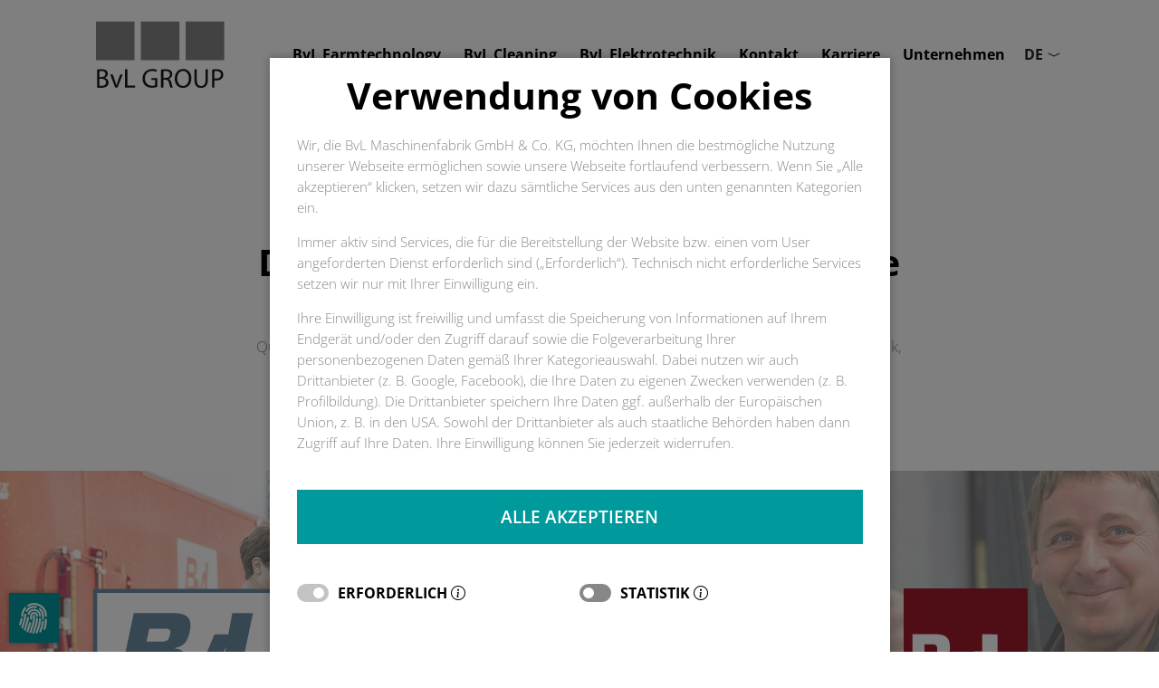

--- FILE ---
content_type: text/html; charset=utf-8
request_url: https://www.bvl-group.de/
body_size: 4985
content:
<!DOCTYPE html>
<html lang="de-de">
<head>
    <meta charset="utf-8">

<!-- 
	This website is powered by TYPO3 - inspiring people to share!
	TYPO3 is a free open source Content Management Framework initially created by Kasper Skaarhoj and licensed under GNU/GPL.
	TYPO3 is copyright 1998-2026 of Kasper Skaarhoj. Extensions are copyright of their respective owners.
	Information and contribution at https://typo3.org/
-->

<link rel="icon" href="/_assets/0646722290cbff5c5243ef69e7ff9dfa/Icons/bvl-group-favicon-16x16.png" type="image/png">
<title>Die Bernard van Lengerich-Gruppe | https://www.bvl-group.de/</title>
<meta http-equiv="x-ua-compatible" content="IE=edge">
<meta name="generator" content="TYPO3 CMS">
<meta name="description" content="Die BvL-Unternehmensgruppe steht heute für innovative Technik mit höchsten Qualitätsansprüchen in den drei leistungsstarken Geschäftsbereichen Landmaschinentechnik, Oberflächentechnik und Elektrotechnik.">
<meta name="viewport" content="width=device-width, initial-scale=1, shrink-to-fit=no">
<meta name="author" content="BvL Group">
<meta name="twitter:card" content="summary">
<meta name="revisit-after" content="1 hour">
<meta name="copyright" content="BvL Group">
<meta name="publisher" content="BvL Group">


<link rel="stylesheet" href="/typo3temp/assets/compressed/merged-42e560a27c598605df3a53029af0863b-7d34b6a4413cf3c77f9a1382680607d1.css?1769073576" media="all">






<link rel="apple-touch-icon" sizes="192x192" href="/_assets/0646722290cbff5c5243ef69e7ff9dfa/Icons/apple-touch-icon.png"><<script type="text/javascript" src="" data-src="/_assets/0646722290cbff5c5243ef69e7ff9dfa/JavaScript/google_analytics_group.js" data-category="statistics"></script>
<link rel="canonical" href="https://www.bvl-group.de/">

<link rel="alternate" hreflang="de-de" href="https://www.bvl-group.de/">
<link rel="alternate" hreflang="en-GB" href="https://www.bvl-group.de/en/">
<link rel="alternate" hreflang="x-default" href="https://www.bvl-group.de/">
</head>
<body class="desktop os-other">
  <header id="navi">
    <nav aria-label="navbar" class="navbar navbar-expand-md fixed-top navbar-light test">
    <div class="container">
		
    <div class="dropdown language-mobil">
        <button class="btn dropdown-toggle" type="button" id="languageMenuButton" data-bs-toggle="dropdown" aria-haspopup="true" aria-expanded="false">
            DE <i class="bi bi-chevron-compact-down"></i>
        </button>
        <div class="dropdown-menu" aria-labelledby="languageMenuButton">
            
                
            
                
                    <a class="dropdown-item" href="/en/">
                        EN
                    </a>
                
            
        </div>	
    </div>

        <a class="navbar-brand mr-auto mr-md-3" href="/">
	                <img
	                  src="/_assets/0646722290cbff5c5243ef69e7ff9dfa/Icons/group-logo-bvl.svg?1755705112"
	                  alt="BvL Group"
	                  class="svg"
	                />
        </a>
		<button class="navbar-toggler border-0" type="button" data-toggle="offcanvas">
			<div class="buttonwrapper"> 
				<span class="top"></span> 
				<span class="middle"></span> 
				<span class="bottom"></span> 
			</div>
		</button>

		<div class="navbar-collapse offcanvas-collapse">
			<ul class="navbar-nav justify-content-end nav-top">
				
    
        <li class="test nav-item ">
            <a  class="nav-link"
                title="BvL Farmtechnology"
                target="_blank"
                href="https://www.bvl-farmtechnology.com/de/"

            >
                BvL Farmtechnology
            </a>
            
        </li>
    
        <li class="test nav-item ">
            <a  class="nav-link"
                title="BvL Cleaning"
                target="_blank"
                href="https://www.bvl-cleaning.com/de/"

            >
                BvL Cleaning
            </a>
            
        </li>
    
        <li class="test nav-item ">
            <a  class="nav-link"
                title="BvL Elektrotechnik"
                target="_blank"
                href="https://www.bvl-elektrotechnik.de/de/"

            >
                BvL Elektrotechnik
            </a>
            
        </li>
    
        <li class="test nav-item ">
            <a  class="nav-link"
                title="Kontakt"
                target="_top"
                href="/kontakt/"

            >
                Kontakt
            </a>
            
        </li>
    
        <li class="test nav-item ">
            <a  class="nav-link"
                title="Karriere"
                target="_top"
                href="/karriere/"

            >
                Karriere
            </a>
            
        </li>
    
        <li class="test nav-item ">
            <a  class="nav-link"
                title="Unternehmen"
                target="_top"
                href="/unternehmen/"

            >
                Unternehmen
            </a>
            
        </li>
    

				
	<li class="nav-item language"> 
        <button class="btn dropdown-toggle" type="button" id="languageMenuButton" data-bs-toggle="dropdown" aria-haspopup="true" aria-expanded="false">
            DE <i class="bi bi-chevron-compact-down"></i>
        </button>
		<div class="dropdown-menu" aria-labelledby="languageMenuButton">
            
                
            
                
                    <a class="dropdown-item" href="/en/">
                        EN
                    </a>
                
            
		</div>	
</li>

			</ul>
        </div>
    </div>
</nav>






</header>


  <main role="main">
    <!--TYPO3SEARCH_begin-->
    
    

    
    <section class="text einleitung" id="c283">
	
			<div class="container  ">
				
				
				
				
				
				
				
				
				
				
				
				
				
				 
				
				<div class="col-md-8 offset-md-2 text-center">
					<h1 class="center h3">Leidenschaft für Technik</h1>
					<h2 class="center h1">Die Bernard van Lengerich-Gruppe</h2>
					<p>Die BvL-Unternehmensgruppe steht heute für innovative Technik mit höchsten Qualitätsansprüchen in den drei leistungsstarken Geschäftsbereichen Landmaschinentechnik, Oberflächentechnik und Elektrotechnik.</p>
				</div>
			</div>
		
</section><section class="raster-hover">
	<div class="container-fluid">
		<div class="row"> 
			
				<div class="col-xl-4 col-lg-4 col-md-4 col-sm-12 col-12 firmen-logos new">
					
							<a class="logo" href="https://www.bvl-farmtechnology.com/de/" target="_blank">
								<img src="/fileadmin/media-group/dummy/bvl-group-logo-maschinenfabrik.svg" alt="BvL Maschinenfabrik" class="logo klein"/>
							</a>
							<picture>
								<source srcset="/fileadmin/media-group/dummy/bvl-group-teaser-maschinenfabrik.jpg" media="(min-width: 1920px)" />
								<source srcset="/fileadmin/media-group/dummy/bvl-group-teaser-maschinenfabrik.jpg" media="(min-width: 1024px)" />
								<source srcset="/fileadmin/media-group/dummy/bvl-group-teaser-maschinenfabrik.jpg" media="(min-width: 768px)" />
								<source srcset="/fileadmin/media-group/dummy/bvl-group-teaser-maschinenfabrik.jpg" media="(max-width: 767px)" />
								<source srcset="/fileadmin/media-group/dummy/bvl-group-teaser-maschinenfabrik.jpg" media="(min-width: 390px)" />
								<img src="/fileadmin/media-group/dummy/bvl-group-teaser-maschinenfabrik.jpg" alt="BvL Maschinenfabrik" class="img-responsive hero" />
							</picture>
							<div class="mask">
								<div class="content">  
									<a href="https://www.bvl-farmtechnology.com/de/" target="_blank">
										<h3 class="center h2">BvL Maschinenfabrik</h3>
										<p class="text-teaser">Die BvL Maschinenfabrik ist einer der führenden Hersteller von Lösungen für die Fütterungstechnik für Nutztiere. Hier sind wir Ihr Spezialist und fertigen Maschinen in einer hohen Variantenvielfalt und exzellenter Qualität.</p>
									</a>
									<div class="language-nav d-flex flex-wrap justify-content-center">
										<a class="flag" href="https://www.bvl-farmtechnology.com/de/" target="_blank"><span class="img-wrapper"><img src="/_assets/0646722290cbff5c5243ef69e7ff9dfa/Images/de.svg?1755705112 "></span><span class="country">DE</span></a>
										<a class="flag" href="https://www.bvl-farmtechnology.com/en/" target="_blank"><span class="img-wrapper"><img src="/_assets/0646722290cbff5c5243ef69e7ff9dfa/Images/gb.svg?1755705112"></span><span class="country">EN</span></a>
										<a class="flag" href="https://www.bvl-farmtechnology.com/fr/" target="_blank"><span class="img-wrapper"><img src="/_assets/0646722290cbff5c5243ef69e7ff9dfa/Images/fr.svg?1755705112"></span><span class="country">FR</span></a>
										<a class="flag" href="https://www.bvl-farmtechnology.com/ru/" target="_blank"><span class="img-wrapper"><img src="/_assets/0646722290cbff5c5243ef69e7ff9dfa/Images/ru.svg?1755705112"></span><span class="country">RU</span></a>
										<a class="flag" href="https://www.bvl-farmtechnology.com/nl/" target="_blank"><span class="img-wrapper"><img src="/_assets/0646722290cbff5c5243ef69e7ff9dfa/Images/nl.svg?1755705112"></span><span class="country">NL</span></a>								
									</div>
								</div>	
							</div>
						
				</div>
			
				<div class="col-xl-4 col-lg-4 col-md-4 col-sm-12 col-12 firmen-logos new">
					
							<a class="logo square" href="https://www.bvl-cleaning.com/de/" target="_blank">
								<img src="/fileadmin/media-group/dummy/bvl-group-logo-oberflaechentechnik.svg" alt="BvL Oberflächentechnik" class="logo klein"/>
							</a>
							<picture>
								<source srcset="/fileadmin/media-group/dummy/bvl-group-teaser-oberflaechentechnik.jpg" media="(min-width: 1920px)" />
								<source srcset="/fileadmin/media-group/dummy/bvl-group-teaser-oberflaechentechnik.jpg" media="(min-width: 1024px)" />
								<source srcset="/fileadmin/media-group/dummy/bvl-group-teaser-oberflaechentechnik.jpg" media="(min-width: 768px)" />
								<source srcset="/fileadmin/media-group/dummy/bvl-group-teaser-oberflaechentechnik.jpg" media="(max-width: 767px)" />
								<source srcset="/fileadmin/media-group/dummy/bvl-group-teaser-oberflaechentechnik.jpg" media="(min-width: 390px)" />
								<img src="/fileadmin/media-group/dummy/bvl-group-teaser-oberflaechentechnik.jpg" alt="BvL Oberflächentechnik" class="img-responsive hero" />
							</picture>
							<div class="mask">
								<div class="content">  
									<a href="https://www.bvl-cleaning.com/de/" target="_blank">
										<h3 class="center h2">BvL Oberflächentechnik</h3>
										<p class="text-teaser">Die BvL Oberflächentechnik ist einer der führenden Anbieter für industrielle Reinigungsanlagen auf wässriger Basis, die als integrierte Kundenlösungen angeboten werden.</p>
									</a>
									<div class="language-nav d-flex flex-wrap justify-content-center">
										<a class="flag" href="https://www.bvl-cleaning.com/de/" target="_blank"><span class="img-wrapper"><img src="/_assets/0646722290cbff5c5243ef69e7ff9dfa/Images/de.svg?1755705112 "></span><span class="country">DE</span></a>
										<a class="flag" href="https://www.bvl-cleaning.com/en/" target="_blank"><span class="img-wrapper"><img src="/_assets/0646722290cbff5c5243ef69e7ff9dfa/Images/gb.svg?1755705112"></span><span class="country">EN</span></a>
										<a class="flag" href="https://www.bvl-cleaning.com/fr/" target="_blank"><span class="img-wrapper"><img src="/_assets/0646722290cbff5c5243ef69e7ff9dfa/Images/fr.svg?1755705112"></span><span class="country">FR</span></a>
										<a class="flag" href="https://www.bvl-cleaning.com/ru/" target="_blank"><span class="img-wrapper"><img src="/_assets/0646722290cbff5c5243ef69e7ff9dfa/Images/ru.svg?1755705112"></span><span class="country">RU</span></a>
										<a class="flag" href="https://www.bvl-cleaning.com/cn/" target="_blank"><span class="img-wrapper"><img src="/_assets/0646722290cbff5c5243ef69e7ff9dfa/Images/cn.svg?1755705112"></span><span class="country">CN</span></a>
										<a class="flag" href="https://www.bvl-cleaning.com/es/" target="_blank"><span class="img-wrapper"><img src="/_assets/0646722290cbff5c5243ef69e7ff9dfa/Images/es.svg?1755705112"></span><span class="country">ES</span></a>
										<a class="flag" href="https://www.bvl-cleaning.com/cz/" target="_blank"><span class="img-wrapper"><img src="/_assets/0646722290cbff5c5243ef69e7ff9dfa/Images/cz.svg?1755705112"></span><span class="country">CZ</span></a>
									</div>
								</div>	
							</div>
						
				</div>
			
				<div class="col-xl-4 col-lg-4 col-md-4 col-sm-12 col-12 firmen-logos new">
					
							<a class="logo square" href="https://www.bvl-elektrotechnik.de/de/" target="_blank">
								<img src="/fileadmin/media-group/dummy/bvl-group-logo-elektrotechnik.svg" alt="BvL Elektrotechnik" class="logo klein"/>
							</a>
							<picture>
								<source srcset="/fileadmin/media-group/dummy/bvl-group-teaser-elektrotechnik.jpg" media="(min-width: 1920px)" />
								<source srcset="/fileadmin/media-group/dummy/bvl-group-teaser-elektrotechnik.jpg" media="(min-width: 1024px)" />
								<source srcset="/fileadmin/media-group/dummy/bvl-group-teaser-elektrotechnik.jpg" media="(min-width: 768px)" />
								<source srcset="/fileadmin/media-group/dummy/bvl-group-teaser-elektrotechnik.jpg" media="(max-width: 767px)" />
								<source srcset="/fileadmin/media-group/dummy/bvl-group-teaser-elektrotechnik.jpg" media="(min-width: 390px)" />
								<img src="/fileadmin/media-group/dummy/bvl-group-teaser-elektrotechnik.jpg" alt="BvL Elektrotechnik" class="img-responsive hero" />
							</picture>
							<div class="mask">
								<div class="content">  
									<a href="https://www.bvl-elektrotechnik.de/de/" target="_blank">
										<h3 class="center h2">BvL Elektrotechnik</h3>
										<p class="text-teaser">Die BvL Elektrotechnik deckt als regionales Unternehmen ein breites Angebot an Dienstleistungen im Bereich Elektroinstallationen, Sicherheitstechnik und Gebäudeautomation ab.</p>
									</a>
									<div class="language-nav d-flex flex-wrap justify-content-center">
										<a class="flag" href="https://www.bvl-elektrotechnik.de/de/" target="_blank"><span class="img-wrapper"><img src="/_assets/0646722290cbff5c5243ef69e7ff9dfa/Images/de.svg?1755705112"></span><span class="country">DE</span></a>
									</div>
								</div>	
							</div>
						
				</div>
			
		</div>	
	</div> 
</section><section class="initiativbewerbung">
			<div class="container">
				<a href="/karriere/" class="d-xl-block d-lg-block-new">
					<div class="row mg-container box-shadow d-flex ">
						<div class="col-xl-6 col-lg-6 col-md-12 col-sm-12 col-12 center-text order-2 order-lg-0"> 
							<h4 class="h1">Karriere bei BvL</h4>
							<p>Die BvL Group ist so stark wie ihre Mitarbeiter. Wir suchen kluge und engagierte Köpfe mit Leidenschaft für Technik für die Verstärkung unseres Teams. So können wir auch in Zukunft als innovatives Unternehmen unseren Kunden in allen drei Unternehmensbereichen die passende Lösung anbieten.<br><br>Sei dabei! Wir freuen uns auf deinen Kontakt!</p>
							<div class="button-short">Jetzt bewerben</div>
						</div>
						
							<div class="col-xl-6 col-lg-6 col-md-12 col-sm-12 col-12"> 
								<picture>
									<source srcset="/fileadmin/media-group/home/bvl-group-teaser-karriere.jpg" media="(min-width: 1200px)" />
									<source srcset="/fileadmin/media-group/home/bvl-group-teaser-karriere.jpg" media="(min-width: 1024px)" />
									<source srcset="/fileadmin/_processed_/0/3/csm_bvl-group-teaser-karriere_f4b4e6f8ba.jpg" media="(min-width: 768px)" />
									<source srcset="/fileadmin/_processed_/0/3/csm_bvl-group-teaser-karriere_f4b4e6f8ba.jpg" media="(max-width: 768px)" />
									<img src="/fileadmin/media-group/home/bvl-group-teaser-karriere.jpg" alt="Karriere bei BvL" class="img-fluid" />
								</picture>
							</div>
						
					</div>
				</a>
			</div>
		</section>

    <!--TYPO3SEARCH_end-->
  </main>

  		<footer id="footer"> 
			 <div class="container"> 
				 <div class="row">
					<div class="col-xl-6 col-lg-6 col-md-6 col-sm-12 col-12 pd-50-100 logo-footer">
						<img
							src="/_assets/0646722290cbff5c5243ef69e7ff9dfa/Icons/group-logo-bvl.svg?1755705112"
							alt="BvL Group"
							class="svg"
						/>         
						<a class="kontakt-links">
							<p class="kontakt"><i class="bi bi-geo-alt-fill footer-icons"></i>Grenzstr. 16; 48488 Emsbüren</p>
						</a>
						<a class="kontakt-links" href="tel:+49 5903 951-0">
							<p class="kontakt"><i class="bi bi-phone-fill footer-icons"></i>+49 5903 951-0</p>
						</a>
						<a class="kontakt-links" href="mailto:info@bvl-group.de">
							<p class="kontakt"><i class="bi bi-envelope-fill footer-icons"></i>info@bvl-group.de</p>
						</a>
						
					</div>
					<div class="right col-xl-6 col-lg-6 col-md-6 col-sm-12 col-12 pd-50-center box-shadow center-elements"> 
						<h2 class="center">Sie haben Fragen?</h2> 
						<h3 class="center">Wir helfen weiter!</h3> 
						<a class="button" href="/kontakt/">Kontakt aufnehmen</a>
					</div>
					
					<a class="fingerprint social-float reset-cookies" href="#" id="social-float">
						 <svg xmlns="http://www.w3.org/2000/svg" fill="currentColor" class="bi bi-fingerprint" viewBox="0 0 16 16">
							   <path d="M8.06 6.5a.5.5 0 0 1 .5.5v.776a11.5 11.5 0 0 1-.552 3.519l-1.331 4.14a.5.5 0 0 1-.952-.305l1.33-4.141a10.5 10.5 0 0 0 .504-3.213V7a.5.5 0 0 1 .5-.5Z"/>
							   <path d="M6.06 7a2 2 0 1 1 4 0 .5.5 0 1 1-1 0 1 1 0 1 0-2 0v.332c0 .409-.022.816-.066 1.221A.5.5 0 0 1 6 8.447c.04-.37.06-.742.06-1.115V7Zm3.509 1a.5.5 0 0 1 .487.513 11.5 11.5 0 0 1-.587 3.339l-1.266 3.8a.5.5 0 0 1-.949-.317l1.267-3.8a10.5 10.5 0 0 0 .535-3.048A.5.5 0 0 1 9.569 8Zm-3.356 2.115a.5.5 0 0 1 .33.626L5.24 14.939a.5.5 0 1 1-.955-.296l1.303-4.199a.5.5 0 0 1 .625-.329Z"/>
							   <path d="M4.759 5.833A3.501 3.501 0 0 1 11.559 7a.5.5 0 0 1-1 0 2.5 2.5 0 0 0-4.857-.833.5.5 0 1 1-.943-.334Zm.3 1.67a.5.5 0 0 1 .449.546 10.72 10.72 0 0 1-.4 2.031l-1.222 4.072a.5.5 0 1 1-.958-.287L4.15 9.793a9.72 9.72 0 0 0 .363-1.842.5.5 0 0 1 .546-.449Zm6 .647a.5.5 0 0 1 .5.5c0 1.28-.213 2.552-.632 3.762l-1.09 3.145a.5.5 0 0 1-.944-.327l1.089-3.145c.382-1.105.578-2.266.578-3.435a.5.5 0 0 1 .5-.5Z"/>
							   <path d="M3.902 4.222a4.996 4.996 0 0 1 5.202-2.113.5.5 0 0 1-.208.979 3.996 3.996 0 0 0-4.163 1.69.5.5 0 0 1-.831-.556Zm6.72-.955a.5.5 0 0 1 .705-.052A4.99 4.99 0 0 1 13.059 7v1.5a.5.5 0 1 1-1 0V7a3.99 3.99 0 0 0-1.386-3.028.5.5 0 0 1-.051-.705ZM3.68 5.842a.5.5 0 0 1 .422.568c-.029.192-.044.39-.044.59 0 .71-.1 1.417-.298 2.1l-1.14 3.923a.5.5 0 1 1-.96-.279L2.8 8.821A6.531 6.531 0 0 0 3.058 7c0-.25.019-.496.054-.736a.5.5 0 0 1 .568-.422Zm8.882 3.66a.5.5 0 0 1 .456.54c-.084 1-.298 1.986-.64 2.934l-.744 2.068a.5.5 0 0 1-.941-.338l.745-2.07a10.51 10.51 0 0 0 .584-2.678.5.5 0 0 1 .54-.456Z"/>
							   <path d="M4.81 1.37A6.5 6.5 0 0 1 14.56 7a.5.5 0 1 1-1 0 5.5 5.5 0 0 0-8.25-4.765.5.5 0 0 1-.5-.865Zm-.89 1.257a.5.5 0 0 1 .04.706A5.478 5.478 0 0 0 2.56 7a.5.5 0 0 1-1 0c0-1.664.626-3.184 1.655-4.333a.5.5 0 0 1 .706-.04ZM1.915 8.02a.5.5 0 0 1 .346.616l-.779 2.767a.5.5 0 1 1-.962-.27l.778-2.767a.5.5 0 0 1 .617-.346Zm12.15.481a.5.5 0 0 1 .49.51c-.03 1.499-.161 3.025-.727 4.533l-.07.187a.5.5 0 0 1-.936-.351l.07-.187c.506-1.35.634-2.74.663-4.202a.5.5 0 0 1 .51-.49Z"/>
						 </svg>
					</a> 
				    
					<a class="scroll back-to-top ">
						<i class="bi bi-chevron-compact-up"></i>
					</a> 
				 </div>   
			 </div>
			 <div class="subfooter">
				 <div class="container-fluid">
					 <p class="subfooter">© 2026 BvL Group
					 <span class="float-right">
  						
  				        		<a href="/datenschutz/"  class="subfooter" target="_self">
  				              		Datenschutz
  								</a>
  						
  				        		<a href="/impressum/"  class="subfooter" target="_self">
  				              		Impressum
  								</a>
  						
					 </span>
					 </p>
				 </div>
			 </div>
			 <div class="subfooter-mobil">
				 <div class="container"> 
					 <div class="wrapper">
 						
							<p class="subfooter-mobil">
 				        		<a href="/datenschutz/" target="_self">
 				              		Datenschutz
 								</a>
							</p>	
 						
							<p class="subfooter-mobil">
 				        		<a href="/impressum/" target="_self">
 				              		Impressum
 								</a>
							</p>	
 						
						<p class="subfooter-mobil">© 2026 BvL Group</p>
					 </div>
				 </div>
			 </div>
		</footer>
		





  <div class="cookie_wrapper_tool updated" data-nosnippet=”true”>
  <div class="wrapper">
    <div class="cookie_container">
      <div class="cookie_text">
        <div class="einleitung"> <span class="h1 blue"> Verwendung von Cookies </span>
			
          <p>Wir, die BvL Maschinenfabrik GmbH &amp; Co. KG, möchten Ihnen die bestmögliche Nutzung unserer Webseite ermöglichen sowie unsere Webseite fortlaufend verbessern. Wenn Sie „Alle akzeptieren“ klicken, setzen wir dazu sämtliche Services aus den unten genannten Kategorien ein.</p>
          <p>
            Immer aktiv sind Services, die für die Bereitstellung der Website bzw. einen vom User angeforderten Dienst erforderlich sind („Erforderlich“). Technisch nicht erforderliche Services setzen wir nur mit Ihrer Einwilligung ein.
          </p>
          <p>
             Ihre Einwilligung ist freiwillig und umfasst die Speicherung von Informationen auf Ihrem Endgerät und/oder den Zugriff darauf sowie die Folgeverarbeitung Ihrer personenbezogenen Daten gemäß Ihrer Kategorieauswahl. Dabei nutzen wir auch Drittanbieter (z. B. Google, Facebook), die Ihre Daten zu eigenen Zwecken verwenden (z. B. Profilbildung). Die Drittanbieter speichern Ihre Daten ggf. außerhalb der Europäischen Union, z. B. in den USA. Sowohl der Drittanbieter als auch staatliche Behörden haben dann Zugriff auf Ihre Daten. Ihre Einwilligung können Sie jederzeit widerrufen.
          </p>
        </div>
        <div class="cookie_links resp"> 
          <a class="cookie_btnlink cookie_btn btn button" href="#" id="accept_all">Alle akzeptieren</a> 
        </div>
        <div class="checkbox form-check erforderlich">
          <label class="form-switch">
            <input class="field" type="checkbox" value="essential" id="no-essential" checked disabled>
            <span class="toggle round"></span> </label>
          <span class="label-text">
            <span class="h2 darker">
              Erforderlich <span data-toggle="tooltip" data-bs-placement="bottom" title="Diese Cookies sind notwendig, um die grundlegenden Funktionen unserer Website zu ermöglichen. Ohne diese Cookies kann unsere Webseite nicht richtig funktionieren."><i class="bi bi-info-circle info"></i></span>
            </span>
          </span> 
        </div>
        <div class="checkbox form-check statistik">
          <label class="form-switch">
            <input class="field" type="checkbox" value="statistics" id="no-statistics">
            <span class="toggle round"></span> </label>
          <span class="label-text"> 
            <span class="h2 darker">Statistik <span data-toggle="tooltip" data-bs-placement="bottom" title="Statistik-Cookies ermöglichen die Analyse des Nutzerverhaltens und dienen zur Verbesserung Ihrer Nutzererfahrung. Informationen werden anonym erhoben."><i class="bi bi-info-circle info"></i>
              </span>
            </span> </span>  
        </div>
        <div class="cookie_links resp"> 
          <a class="cookie_btnlink cookie_btn btn button" href="#" id="accept_selected">Auswahl speichern</a> 
        </div>

        <div class="datenschutz">
          <p> Bitte entnehmen Sie weitere Informationen unserer <a class="cookie_link" target="_blank" href="/datenschutz/">Datenschutzerklärung.</a> </p>
        </div>
      </div>
      <div class="cookie_links_imprint"> <a class="cookie_link" target="_blank" href="/impressum/">Impressum</a> </div>
    </div>
  </div>
</div>

<script src="/typo3temp/assets/compressed/merged-a787875bff715c8e9b3c50610a7bb781-35c79a47eb895c7d01a8e11da46383c7.js?1756798204"></script>


</body>
</html>

--- FILE ---
content_type: image/svg+xml
request_url: https://www.bvl-group.de/_assets/0646722290cbff5c5243ef69e7ff9dfa/Icons/group-logo-bvl.svg?1755705112
body_size: 599
content:
<svg enable-background="new 0 0 160.1 83.9" viewBox="0 0 160.1 83.9" xmlns="http://www.w3.org/2000/svg"><path d="m1.1.9h47.7v47.7h-47.7z" fill="#858685"/><path d="m56.6.9h47.7v47.7h-47.7z" fill="#858685"/><path d="m112 .9h47.7v47.7h-47.7z" fill="#858685"/><g fill="#1a1a18"><path d="m2.4 60.3c1.3-.3 3.3-.5 5.3-.5 2.9 0 4.8.5 6.2 1.6 1.2.9 1.9 2.2 1.9 4 0 2.2-1.4 4.1-3.8 5v.1c2.1.5 4.7 2.3 4.7 5.7 0 1.9-.8 3.4-1.9 4.5-1.6 1.4-4.1 2.1-7.8 2.1-2 0-3.5-.1-4.5-.3v-22.2zm2.9 9.2h2.6c3.1 0 4.9-1.6 4.9-3.8 0-2.6-2-3.7-5-3.7-1.3 0-2.1.1-2.6.2v7.3zm0 10.8c.6.1 1.4.1 2.4.1 3 0 5.8-1.1 5.8-4.4 0-3.1-2.6-4.4-5.8-4.4h-2.4z"/><path d="m21.9 66.3 3.2 9.1c.5 1.5 1 2.8 1.3 4.2h.1c.4-1.3.8-2.7 1.4-4.2l3.1-9.1h3.1l-6.4 16.2h-2.8l-6.2-16.2z"/><path d="m37 59.9h2.9v20.1h9.6v2.4h-12.5z"/><path d="m77.1 81.5c-1.3.5-3.9 1.2-6.9 1.2-3.4 0-6.2-.9-8.4-3-1.9-1.9-3.1-4.9-3.1-8.4 0-6.7 4.7-11.7 12.2-11.7 2.6 0 4.7.6 5.6 1l-.7 2.4c-1.2-.5-2.7-1-5-1-5.5 0-9.1 3.4-9.1 9.1s3.5 9.1 8.7 9.1c1.9 0 3.2-.3 3.9-.6v-6.6h-4.6v-2.3h7.4z"/><path d="m81.5 60.3c1.5-.3 3.6-.5 5.6-.5 3.1 0 5.1.6 6.5 1.8 1.1 1 1.8 2.5 1.8 4.3 0 3-1.9 5-4.3 5.8v.1c1.7.6 2.8 2.2 3.3 4.6.7 3.1 1.3 5.3 1.7 6.2h-3c-.4-.6-.9-2.6-1.5-5.4-.7-3.1-1.9-4.3-4.5-4.4h-2.7v9.8h-2.9zm3 10.2h3c3.1 0 5.1-1.7 5.1-4.3 0-2.9-2.1-4.2-5.2-4.2-1.4 0-2.4.1-2.9.3z"/><path d="m119.1 71c0 7.8-4.7 11.9-10.5 11.9-6 0-10.1-4.6-10.1-11.5 0-7.2 4.5-11.9 10.5-11.9 6.1.1 10.1 4.8 10.1 11.5zm-17.5.4c0 4.8 2.6 9.1 7.2 9.1s7.2-4.3 7.2-9.4c0-4.5-2.3-9.2-7.2-9.2-4.8.1-7.2 4.5-7.2 9.5z"/><path d="m125.8 59.9v13.4c0 5.1 2.2 7.2 5.3 7.2 3.3 0 5.5-2.2 5.5-7.2v-13.4h2.9v13.2c0 6.9-3.7 9.8-8.5 9.8-4.6 0-8.1-2.6-8.1-9.6v-13.4z"/><path d="m144.6 60.2c1.4-.2 3.2-.4 5.6-.4 2.9 0 5 .7 6.3 1.9 1.2 1.1 2 2.7 2 4.7s-.6 3.7-1.7 4.8c-1.5 1.6-4.1 2.5-6.9 2.5-.9 0-1.7 0-2.3-.2v9h-2.9v-22.3zm2.9 10.9c.6.2 1.4.2 2.4.2 3.5 0 5.7-1.7 5.7-4.8 0-3-2.1-4.4-5.3-4.4-1.3 0-2.2.1-2.7.2v8.8z"/></g></svg>

--- FILE ---
content_type: image/svg+xml
request_url: https://www.bvl-group.de/fileadmin/media-group/dummy/bvl-group-logo-maschinenfabrik.svg
body_size: 1179
content:
<?xml version="1.0" encoding="utf-8"?>
<!-- Generator: Adobe Illustrator 26.3.1, SVG Export Plug-In . SVG Version: 6.00 Build 0)  -->
<svg version="1.1" id="Ebene_1" xmlns="http://www.w3.org/2000/svg" xmlns:xlink="http://www.w3.org/1999/xlink" x="0px" y="0px"
	 viewBox="0 0 132.1 99.3" style="enable-background:new 0 0 132.1 99.3;" xml:space="preserve">
<style type="text/css">
	.Grün_x0020_bogenförmig{fill:url(#SVGID_1_);stroke:#FFFFFF;stroke-width:0.25;stroke-miterlimit:1;}
	.st0{fill:#FFFFFF;stroke:#6D8FA5;stroke-width:2.7255;}
	.st1{fill:#6D8FA5;}
	.st2{fill:#B5152A;}
</style>
<linearGradient id="SVGID_1_" gradientUnits="userSpaceOnUse" x1="-339.7211" y1="345.6339" x2="-339.0139" y2="344.9268">
	<stop  offset="0" style="stop-color:#259E2E"/>
	<stop  offset="0.9831" style="stop-color:#1C381D"/>
</linearGradient>
<polygon class="st0" points="29.3,88.3 29.3,88.3 20.1,97.2 1.8,97.2 1.8,85.8 1.8,1.6 130.2,1.6 130.2,88.3 "/>
<g>
	<path class="st1" d="M97.9,52.1l7.6-35.9H91.9l-2.6,14h-9.1L69.4,55.8h-0.3l0-13.3l-9,0c-0.8-1.7-2.6-2.8-5.9-3l0.1-0.5
		c6.4-1,8.4-4.9,9.7-10.8c2.1-10.2-3-12-12.3-12H27.2L17.3,63h24.8c9.1,0,14.6-1.3,17.3-10.3l0,10.3l17.5,0l11-25l-4.6,25h32.2
		l1.8-10.8H97.9z M48,48c-0.8,3.8-2.7,4.7-6.7,4.7h-9.4l1.9-9.2h9.7C47.5,43.6,48.9,44.2,48,48z M51,30.4c-0.8,3.7-2,4.5-6.4,4.5h-9
		l1.8-8.5H48C51.4,26.6,51.7,27.6,51,30.4z"/>
</g>
<polygon class="st2" points="16,68.1 14.8,73.6 48,73.6 48,68.1 "/>
<g>
	<path class="st2" d="M50.5,68.1h1.6l0.7,3.2c0,0.2,0.1,0.4,0.1,0.6c0.1-0.3,0.2-0.6,0.3-0.7l1.5-3.2h1.7l-3,5.6H52L50.5,68.1z"/>
	<path class="st2" d="M57.8,68.1h1.9l1.2,5.6h-1.5l-0.2-1.1h-2l-0.5,1.1H55L57.8,68.1z M58.9,71.4l-0.3-1.3c0-0.2-0.1-0.4-0.1-0.6
		c-0.1,0.4-0.2,0.6-0.3,0.7l-0.6,1.3H58.9z"/>
	<path class="st2" d="M62.1,68.1h1.7l1.2,2.8c0.1,0.2,0.2,0.5,0.3,0.9v-0.1c0-0.3,0-0.5,0.1-0.8l0.4-2.8h1.5l-0.9,5.6h-1.7l-1.3-2.9
		c-0.1-0.2-0.2-0.5-0.3-0.9v0.2c0,0.3,0,0.5-0.1,0.8l-0.4,2.8h-1.5L62.1,68.1z"/>
	<path class="st2" d="M70.9,68.1h1.5l-0.7,4.3h1.9l-0.2,1.3H70L70.9,68.1z"/>
	<path class="st2" d="M77.5,72.5l-0.2,1.3h-3.2l0.9-5.6h3.2L78,69.4h-1.7l-0.1,0.9h1.6l-0.2,1.2h-1.6l-0.1,0.9H77.5z"/>
	<path class="st2" d="M79.2,68.1H81l1.2,2.8c0.1,0.2,0.2,0.5,0.3,0.9v-0.1c0-0.3,0-0.5,0.1-0.8l0.4-2.8h1.5l-0.9,5.6h-1.7l-1.3-2.9
		c-0.1-0.2-0.2-0.5-0.3-0.9v0.2c0,0.3,0,0.5-0.1,0.8l-0.4,2.8h-1.5L79.2,68.1z"/>
	<path class="st2" d="M90.8,70.7c0,2-1.2,3.2-3,3.2S85,72.8,85,71.2c0-0.9,0.3-1.7,0.9-2.3c0.6-0.6,1.4-0.9,2.3-0.9
		c1.1,0,1.9,0.4,2.5,1.3l-1.2,0.8c-0.3-0.5-0.7-0.8-1.3-0.8c-0.9,0-1.6,0.8-1.6,1.8c0,0.9,0.5,1.4,1.3,1.4c0.3,0,0.6-0.1,0.8-0.2
		c0.2-0.1,0.3-0.3,0.4-0.6h-1.3l0.2-1.1H90.8z"/>
	<path class="st2" d="M94.6,72.5l-0.2,1.3h-3.2l0.9-5.6h3.2l-0.2,1.3h-1.7l-0.1,0.9h1.6l-0.2,1.2H93l-0.1,0.9H94.6z"/>
	<path class="st2" d="M95.5,73.7l0.9-5.6h1.5c0.7,0,1.2,0,1.6,0.2c0.6,0.3,0.9,0.8,0.9,1.4c0,0.9-0.6,1.6-1.6,1.8l1.4,2.2h-1.7
		l-1.1-2.1L97,73.7H95.5z M97.9,70.7c0.6,0,0.9-0.3,0.9-0.8c0-0.5-0.3-0.7-0.9-0.7h-0.2l-0.2,1.5H97.9z"/>
	<path class="st2" d="M101.6,68.1h1.5l-0.9,5.6h-1.5L101.6,68.1z"/>
	<path class="st2" d="M108.3,69.9c-0.4-0.4-1-0.6-1.5-0.6c-0.9,0-1.6,0.7-1.6,1.7c0,0.9,0.5,1.4,1.5,1.4c0.4,0,0.8-0.1,1.3-0.3
		l-0.2,1.5c-0.4,0.1-0.8,0.2-1.4,0.2c-1.6,0-2.7-1.1-2.7-2.7c0-0.8,0.3-1.5,0.7-2.1c0.6-0.7,1.4-1.1,2.5-1.1c0.7,0,1.2,0.2,1.7,0.4
		L108.3,69.9z"/>
	<path class="st2" d="M109.5,68.1h1.5l-0.3,2.2h2l0.3-2.2h1.5l-0.9,5.6h-1.5l0.4-2.3h-2l-0.4,2.3h-1.5L109.5,68.1z"/>
</g>
</svg>


--- FILE ---
content_type: image/svg+xml
request_url: https://www.bvl-group.de/_assets/0646722290cbff5c5243ef69e7ff9dfa/Icons/group-logo-bvl.svg?1755705112
body_size: 553
content:
<svg enable-background="new 0 0 160.1 83.9" viewBox="0 0 160.1 83.9" xmlns="http://www.w3.org/2000/svg"><path d="m1.1.9h47.7v47.7h-47.7z" fill="#858685"/><path d="m56.6.9h47.7v47.7h-47.7z" fill="#858685"/><path d="m112 .9h47.7v47.7h-47.7z" fill="#858685"/><g fill="#1a1a18"><path d="m2.4 60.3c1.3-.3 3.3-.5 5.3-.5 2.9 0 4.8.5 6.2 1.6 1.2.9 1.9 2.2 1.9 4 0 2.2-1.4 4.1-3.8 5v.1c2.1.5 4.7 2.3 4.7 5.7 0 1.9-.8 3.4-1.9 4.5-1.6 1.4-4.1 2.1-7.8 2.1-2 0-3.5-.1-4.5-.3v-22.2zm2.9 9.2h2.6c3.1 0 4.9-1.6 4.9-3.8 0-2.6-2-3.7-5-3.7-1.3 0-2.1.1-2.6.2v7.3zm0 10.8c.6.1 1.4.1 2.4.1 3 0 5.8-1.1 5.8-4.4 0-3.1-2.6-4.4-5.8-4.4h-2.4z"/><path d="m21.9 66.3 3.2 9.1c.5 1.5 1 2.8 1.3 4.2h.1c.4-1.3.8-2.7 1.4-4.2l3.1-9.1h3.1l-6.4 16.2h-2.8l-6.2-16.2z"/><path d="m37 59.9h2.9v20.1h9.6v2.4h-12.5z"/><path d="m77.1 81.5c-1.3.5-3.9 1.2-6.9 1.2-3.4 0-6.2-.9-8.4-3-1.9-1.9-3.1-4.9-3.1-8.4 0-6.7 4.7-11.7 12.2-11.7 2.6 0 4.7.6 5.6 1l-.7 2.4c-1.2-.5-2.7-1-5-1-5.5 0-9.1 3.4-9.1 9.1s3.5 9.1 8.7 9.1c1.9 0 3.2-.3 3.9-.6v-6.6h-4.6v-2.3h7.4z"/><path d="m81.5 60.3c1.5-.3 3.6-.5 5.6-.5 3.1 0 5.1.6 6.5 1.8 1.1 1 1.8 2.5 1.8 4.3 0 3-1.9 5-4.3 5.8v.1c1.7.6 2.8 2.2 3.3 4.6.7 3.1 1.3 5.3 1.7 6.2h-3c-.4-.6-.9-2.6-1.5-5.4-.7-3.1-1.9-4.3-4.5-4.4h-2.7v9.8h-2.9zm3 10.2h3c3.1 0 5.1-1.7 5.1-4.3 0-2.9-2.1-4.2-5.2-4.2-1.4 0-2.4.1-2.9.3z"/><path d="m119.1 71c0 7.8-4.7 11.9-10.5 11.9-6 0-10.1-4.6-10.1-11.5 0-7.2 4.5-11.9 10.5-11.9 6.1.1 10.1 4.8 10.1 11.5zm-17.5.4c0 4.8 2.6 9.1 7.2 9.1s7.2-4.3 7.2-9.4c0-4.5-2.3-9.2-7.2-9.2-4.8.1-7.2 4.5-7.2 9.5z"/><path d="m125.8 59.9v13.4c0 5.1 2.2 7.2 5.3 7.2 3.3 0 5.5-2.2 5.5-7.2v-13.4h2.9v13.2c0 6.9-3.7 9.8-8.5 9.8-4.6 0-8.1-2.6-8.1-9.6v-13.4z"/><path d="m144.6 60.2c1.4-.2 3.2-.4 5.6-.4 2.9 0 5 .7 6.3 1.9 1.2 1.1 2 2.7 2 4.7s-.6 3.7-1.7 4.8c-1.5 1.6-4.1 2.5-6.9 2.5-.9 0-1.7 0-2.3-.2v9h-2.9v-22.3zm2.9 10.9c.6.2 1.4.2 2.4.2 3.5 0 5.7-1.7 5.7-4.8 0-3-2.1-4.4-5.3-4.4-1.3 0-2.2.1-2.7.2v8.8z"/></g></svg>

--- FILE ---
content_type: image/svg+xml
request_url: https://www.bvl-group.de/fileadmin/media-group/dummy/bvl-group-logo-oberflaechentechnik.svg
body_size: 832
content:
<svg enable-background="new 0 0 98.4 98.4" viewBox="0 0 98.4 98.4" xmlns="http://www.w3.org/2000/svg"><path d="m98.4 95.1c0 1.8-1.5 3.3-3.3 3.3h-91.8c-1.8 0-3.3-1.4-3.3-3.3v-91.8c0-1.8 1.5-3.3 3.3-3.3h91.9c1.8 0 3.3 1.5 3.3 3.3v91.8z" fill="#01a0c6"/><g fill="#fff"><path d="m67 79.2v-43.8h8.7v35h16.2v8.8z"/><path d="m36.6 79.2v-32.3h8.2v23.5l11.7-23.5h8.5l-15.8 32.3z"/><path d="m33.2 59.5c-1.1-1.7-2.6-2.9-4.5-3.5 1.7-.8 3-2 3.9-3.6.8-1.5 1.3-3.5 1.3-5.8 0-3.8-.9-6.6-2.8-8.5-1.9-1.8-4.8-2.8-8.8-2.8h-16.7v43.8h14.1c2.8 0 4.9-.2 6.3-.5 1.5-.3 2.8-.9 3.9-1.6 1.6-1.1 2.8-2.6 3.7-4.6s1.3-4.2 1.3-6.7c-.1-2.3-.6-4.5-1.7-6.2m-19.2-15.2h7.4c1.3 0 2.3.3 3 1s1 1.7 1 3c0 1.4-.4 2.5-1.1 3.2s-1.8 1-3.3 1h-7zm11 25.1c-.8.7-2.3 1-4.4 1h-6.6v-9.5h7.5c1.6 0 2.8.4 3.6 1.2s1.2 2 1.2 3.6c-.1 1.7-.5 2.9-1.3 3.7"/><path d="m8.6 91.6c1 0 1.6-1 1.6-2.3 0-1.2-.6-2.3-1.6-2.3s-1.6 1-1.6 2.3.6 2.3 1.6 2.3zm0 1.2c-2 0-3.2-1.5-3.2-3.4 0-2 1.3-3.5 3.3-3.5 2.1 0 3.2 1.6 3.2 3.4-.1 2.2-1.4 3.5-3.3 3.5z"/><path d="m14.3 90.6v.3c.1.4.4.7.9.7.6 0 1-.5 1-1.4 0-.8-.3-1.4-1-1.4-.4 0-.8.3-.9.8v.3zm-1.5-5h1.5v2.8c.3-.4.8-.7 1.5-.7 1.2 0 2 1 2 2.5 0 1.8-1.1 2.7-2.2 2.7-.6 0-1.1-.2-1.5-.8l-.1.7h-1.3c0-.3 0-.9 0-1.5v-5.7z"/><path d="m21.7 89.7c0-.4-.2-1-.8-1s-.9.6-.9 1zm-1.7 1c0 .6.7.9 1.4.9.5 0 .9-.1 1.3-.2l.2 1c-.5.2-1.1.3-1.8.3-1.7 0-2.6-1-2.6-2.5 0-1.2.8-2.6 2.5-2.6 1.6 0 2.2 1.2 2.2 2.5 0 .3 0 .5-.1.6z"/><path d="m24.1 89.4c0-.7 0-1.2 0-1.6h1.3l.1.9c.2-.7.8-1 1.3-1h.3v1.4c-.1 0-.2 0-.4 0-.6 0-.9.3-1 .8v.3 2.5h-1.5z"/><path d="m28 92.7v-3.8h-.6v-1.1h.6v-.2c0-.6.3-1.2.7-1.6.5-.4 1.1-.6 1.9-.6.7 0 1.4.2 1.9.4v6.8h-1.5v-6c-.1-.1-.3-.1-.6-.1-.6 0-.9.4-.9 1v.2h.9v1.1h-.9v3.8h-1.5z"/><path d="m36.7 87.2c-.4 0-.7-.3-.7-.7s.3-.7.7-.7.7.3.7.7-.3.7-.7.7zm-.4 3.2c-.8 0-1.4.2-1.4.8 0 .4.3.6.6.6.4 0 .7-.3.8-.6 0-.1 0-.2 0-.3zm-1.6-3.2c-.4 0-.7-.3-.7-.7s.3-.7.7-.7.7.3.7.7-.3.7-.7.7zm3 4.3c0 .5 0 .9.1 1.2h-1.4l-.1-.5c-.3.4-.8.6-1.4.6-1 0-1.6-.7-1.6-1.5 0-1.3 1.1-1.9 2.9-1.9v-.1c0-.3-.1-.6-.9-.6-.5 0-1 .2-1.3.4l-.3-1c.3-.2 1-.4 1.9-.4 1.6 0 2.1 1 2.1 2.1z"/><path d="m42.6 92.6c-.3.1-.8.2-1.4.2-1.6 0-2.6-1-2.6-2.5 0-1.4 1-2.6 2.8-2.6.4 0 .8.1 1.2.2l-.2 1.1c-.2-.1-.4-.2-.8-.2-.8 0-1.3.6-1.3 1.4 0 .9.6 1.4 1.3 1.4.4 0 .6-.1.9-.2z"/><path d="m43.4 85.6h1.5v2.8c.2-.2.4-.4.6-.5s.5-.2.8-.2c1 0 1.7.7 1.7 2.2v2.9h-1.5v-2.8c0-.6-.2-1.1-.8-1.1-.4 0-.6.3-.8.5v.3 2.9h-1.5z"/><path d="m52.2 89.7c0-.4-.2-1-.8-1s-.9.6-.9 1zm-1.8 1c0 .6.7.9 1.4.9.5 0 .9-.1 1.3-.2l.2 1c-.5.2-1.1.3-1.8.3-1.7 0-2.6-1-2.6-2.5 0-1.2.8-2.6 2.5-2.6 1.6 0 2.2 1.2 2.2 2.5 0 .3 0 .5-.1.6z"/><path d="m54.5 89.4c0-.6 0-1.1 0-1.6h1.3l.1.7c.2-.3.7-.8 1.5-.8 1 0 1.7.7 1.7 2.1v2.9h-1.5v-2.7c0-.6-.2-1.1-.8-1.1-.4 0-.7.3-.8.6v.4 2.8h-1.5z"/><path d="m62 86.5v1.3h1.1v1.1h-1.1v1.8c0 .6.1.9.6.9h.4v1.2c-.2.1-.6.1-1 .1-.5 0-.9-.2-1.1-.4-.3-.3-.4-.8-.4-1.5v-2h-.6v-1.1h.6v-.9z"/><path d="m66.9 89.7c0-.4-.2-1-.8-1s-.9.6-.9 1zm-1.8 1c0 .6.7.9 1.4.9.5 0 .9-.1 1.3-.2l.2 1c-.5.2-1.1.3-1.8.3-1.7 0-2.6-1-2.6-2.5 0-1.2.8-2.6 2.5-2.6 1.6 0 2.2 1.2 2.2 2.5 0 .3 0 .5-.1.6z"/><path d="m72.8 92.6c-.3.1-.8.2-1.4.2-1.6 0-2.6-1-2.6-2.5 0-1.4 1-2.6 2.8-2.6.4 0 .8.1 1.2.2l-.2 1.1c-.2-.1-.4-.2-.8-.2-.8 0-1.3.6-1.3 1.4 0 .9.6 1.4 1.3 1.4.4 0 .6-.1.9-.2z"/><path d="m73.6 85.6h1.5v2.8c.2-.2.4-.4.6-.5s.5-.2.8-.2c1 0 1.7.7 1.7 2.2v2.9h-1.5v-2.8c0-.6-.2-1.1-.8-1.1-.4 0-.6.3-.8.5v.3 2.9h-1.5z"/><path d="m79.5 89.4c0-.6 0-1.1 0-1.6h1.3l.1.7c.2-.3.7-.8 1.5-.8 1 0 1.7.7 1.7 2.1v2.9h-1.5v-2.7c0-.6-.2-1.1-.8-1.1-.4 0-.7.3-.8.6v.4 2.8h-1.5z"/><path d="m85.3 87.8h1.5v4.9h-1.5zm.8-.6c-.5 0-.8-.4-.8-.8 0-.5.3-.8.9-.8.5 0 .8.4.8.8-.1.4-.4.8-.9.8z"/><path d="m89.6 89.9c.1-.2.2-.4.4-.6l1-1.5h1.8l-1.7 2 2 2.9h-1.9l-1.2-2-.4.5v1.5h-1.6v-7.1h1.5v4.3z"/></g></svg>

--- FILE ---
content_type: image/svg+xml
request_url: https://www.bvl-group.de/_assets/0646722290cbff5c5243ef69e7ff9dfa/Images/cz.svg?1755705112
body_size: 78
content:
<?xml version="1.0" encoding="utf-8"?>
<!-- Generator: Adobe Illustrator 27.4.0, SVG Export Plug-In . SVG Version: 6.00 Build 0)  -->
<svg version="1.1" id="Ebene_1" xmlns="http://www.w3.org/2000/svg" xmlns:xlink="http://www.w3.org/1999/xlink" x="0px" y="0px"
	 viewBox="0 0 900 600" style="enable-background:new 0 0 900 600;" xml:space="preserve">
<style type="text/css">
	.st0{fill:#D7141A;}
	.st1{fill:#11457E;}
	.st2{fill:#FFFFFF;}
</style>
<path class="st0" d="M0,0h900v600H0V0z"/>
<path class="st1" d="M450,300L0,0v600L450,300z"/>
<polygon class="st2" points="0,0 450,300 900,300 900,0 "/>
<path class="st1" d="M450,300L0,0v600L450,300z"/>
</svg>


--- FILE ---
content_type: image/svg+xml
request_url: https://www.bvl-group.de/_assets/0646722290cbff5c5243ef69e7ff9dfa/Images/gb.svg?1755705112
body_size: 993
content:
<?xml version="1.0" encoding="UTF-8" standalone="no"?>
<!-- Created with Sodipodi ("http://www.sodipodi.com/") -->
<!-- /Creative Commons Public Domain -->
<!--


-->
<svg
    xmlns:inkscape="http://www.inkscape.org/namespaces/inkscape"
    xmlns:rdf="http://www.w3.org/1999/02/22-rdf-syntax-ns#"
    xmlns="http://www.w3.org/2000/svg"
    xmlns:cc="http://creativecommons.org/ns#"
    xmlns:dc="http://purl.org/dc/elements/1.1/"
    xmlns:sodipodi="http://sodipodi.sourceforge.net/DTD/sodipodi-0.dtd"
    xmlns:svg="http://www.w3.org/2000/svg"
    xmlns:ns1="http://sozi.baierouge.fr"
    xmlns:xlink="http://www.w3.org/1999/xlink"
    id="svg1"
    inkscape:version="0.46"
    viewBox="0 0 1000 500"
    sodipodi:version="0.32"
    inkscape:output_extension="org.inkscape.output.svg.inkscape"
    sodipodi:docname="united_kingdom.svg"
  >
  <sodipodi:namedview
      id="base"
      inkscape:window-x="353"
      inkscape:window-y="389"
      inkscape:window-height="704"
      inkscape:zoom="0.544"
      showgrid="false"
      inkscape:current-layer="svg1"
      inkscape:cx="500"
      inkscape:cy="250"
      inkscape:window-width="952"
  />
  <g
      id="g578"
      transform="scale(16.667)"
    >
    <rect
        id="rect124"
        style="stroke-width:1pt;fill:#000066"
        height="30"
        width="60"
        y="0"
        x="0"
    />
    <g
        id="g584"
      >
      <path
          id="path146"
          style="stroke-width:1pt;fill:#ffffff"
          d="m0 0v3.3541l53.292 26.646h6.708v-3.354l-53.292-26.646h-6.708zm60 0v3.354l-53.292 26.646h-6.708v-3.354l53.292-26.646h6.708z"
      />
      <path
          id="path136"
          style="stroke-width:1pt;fill:#ffffff"
          d="m25 0v30h10v-30h-10zm-25 10v10h60v-10h-60z"
      />
      <path
          id="path141"
          style="stroke-width:1pt;fill:#cc0000"
          d="m0 12v6h60v-6h-60zm27-12v30h6v-30h-6z"
      />
      <path
          id="path150"
          style="stroke-width:1pt;fill:#cc0000"
          d="m0 30l20-10h4.472l-20 10h-4.472zm0-30l20 10h-4.472l-15.528-7.7639v-2.2361zm35.528 10l20-10h4.472l-20 10h-4.472zm24.472 20l-20-10h4.472l15.528 7.764v2.236z"
      />
    </g
    >
  </g
  >
  <metadata
    >
    <rdf:RDF
      >
      <cc:Work
        >
        <dc:format
          >image/svg+xml</dc:format
        >
        <dc:type
            rdf:resource="http://purl.org/dc/dcmitype/StillImage"
        />
        <cc:license
            rdf:resource="http://creativecommons.org/licenses/publicdomain/"
        />
        <dc:publisher
          >
          <cc:Agent
              rdf:about="http://openclipart.org/"
            >
            <dc:title
              >Openclipart</dc:title
            >
          </cc:Agent
          >
        </dc:publisher
        >
        <dc:title
          >Flag of the United Kingdom</dc:title
        >
        <dc:date
          >2008-07-12T12:27:21</dc:date
        >
        <dc:description
        />
        <dc:source
          >https://openclipart.org/detail/17754/flag-of-the-united-kingdom-by-tobias</dc:source
        >
        <dc:creator
          >
          <cc:Agent
            >
            <dc:title
              >tobias</dc:title
            >
          </cc:Agent
          >
        </dc:creator
        >
        <dc:subject
          >
          <rdf:Bag
            >
            <rdf:li
              >country</rdf:li
            >
            <rdf:li
              >europe</rdf:li
            >
            <rdf:li
              >european union</rdf:li
            >
            <rdf:li
              >flag</rdf:li
            >
            <rdf:li
              >nation</rdf:li
            >
            <rdf:li
              >sign</rdf:li
            >
            <rdf:li
              >united nations member</rdf:li
            >
            <rdf:li
              >unitedkingdom</rdf:li
            >
          </rdf:Bag
          >
        </dc:subject
        >
      </cc:Work
      >
      <cc:License
          rdf:about="http://creativecommons.org/licenses/publicdomain/"
        >
        <cc:permits
            rdf:resource="http://creativecommons.org/ns#Reproduction"
        />
        <cc:permits
            rdf:resource="http://creativecommons.org/ns#Distribution"
        />
        <cc:permits
            rdf:resource="http://creativecommons.org/ns#DerivativeWorks"
        />
      </cc:License
      >
    </rdf:RDF
    >
  </metadata
  >
</svg
>


--- FILE ---
content_type: image/svg+xml
request_url: https://www.bvl-group.de/_assets/0646722290cbff5c5243ef69e7ff9dfa/Images/ru.svg?1755705112
body_size: 52
content:
<?xml version="1.0" encoding="utf-8"?>
<!-- Generator: Adobe Illustrator 27.4.0, SVG Export Plug-In . SVG Version: 6.00 Build 0)  -->
<svg version="1.1" id="Ebene_1" xmlns="http://www.w3.org/2000/svg" xmlns:xlink="http://www.w3.org/1999/xlink" x="0px" y="0px"
	 viewBox="0 0 900 600" style="enable-background:new 0 0 900 600;" xml:space="preserve">
<style type="text/css">
	.st0{fill:#FFFFFF;}
	.st1{fill:#D52B1E;}
	.st2{fill:#0039A6;}
</style>
<path class="st0" d="M0,0h900v200H0V0z"/>
<path class="st1" d="M0,400h900v200H0V400z"/>
<path class="st2" d="M0,200h900v200H0V200z"/>
</svg>


--- FILE ---
content_type: image/svg+xml
request_url: https://www.bvl-group.de/fileadmin/media-group/dummy/bvl-group-logo-elektrotechnik.svg
body_size: 469
content:
<?xml version="1.0" encoding="UTF-8"?>
<svg xmlns="http://www.w3.org/2000/svg" viewBox="0 0 132.2 132.2">
  <path d="m132.2 132.2h-132.2l-.1-132.2h132.4z" fill="#a01b2a"></path>
  <g fill="#fff">
    <path d="m14.8 116h-2.9v1.6h2.7v2.1h-2.7v1.6h2.9v2.1h-5.4v-9.4h5.3v2z"></path>
    <path d="m19 113.9v7.3h2.9v2.1h-5.4v-9.4z"></path>
    <path d="m28.1 116h-2.9v1.6h2.8v2.1h-2.7v1.6h2.9v2.1h-5.3v-9.4h5.3v2z"></path>
    <path d="m32.3 117.8 3-3.9h3l-3.7 4.5 4.1 4.9h-3.2l-3.2-4.1v4.1h-2.4v-9.4h2.4z"></path>
    <path d="m43.2 116v7.3h-2.4v-7.3h-2v-2.1h6.4v2.1z"></path>
    <path d="m50.1 113.9c.7 0 1.6.1 2.3.8.5.5.8 1.4.8 2.1 0 .8-.3 1.5-.7 2-.4.4-.9.6-1.3.6l2.9 3.8h-3l-2.3-3.6v3.6h-2.4v-9.4h3.7zm-1.4 4.2h.5c.4 0 .9-.1 1.2-.4.2-.2.3-.5.3-.8s-.1-.6-.3-.8-.6-.4-1.2-.4h-.5z"></path>
    <path d="m63.4 122.1c-1 .9-2.3 1.4-3.7 1.4s-2.7-.5-3.7-1.4c-1-1-1.5-2.3-1.5-3.5 0-1.3.5-2.6 1.5-3.5s2.3-1.4 3.7-1.4 2.7.5 3.7 1.4 1.5 2.3 1.5 3.5-.5 2.5-1.5 3.5zm-5.6-5.3c-.5.5-.7 1.2-.7 1.8 0 .8.4 1.4.7 1.7.5.4 1.1.7 1.9.7s1.5-.3 1.9-.7.8-1.1.8-1.8-.3-1.4-.8-1.8c-.5-.5-1.2-.7-1.9-.7-.6 0-1.4.3-1.9.8z"></path>
    <path d="m70 116v7.3h-2.4v-7.3h-2v-2.1h6.4v2.1z"></path>
    <path d="m78.4 116h-2.9v1.6h2.7v2.1h-2.7v1.6h2.9v2.1h-5.3v-9.4h5.3z"></path>
    <path d="m86.7 123c-1 .4-1.5.5-2.1.5-1.6 0-2.9-.6-3.6-1.4-.9-.9-1.4-2.2-1.4-3.4 0-1.3.6-2.6 1.4-3.5.8-.8 2.1-1.5 3.5-1.5.5 0 1.2.1 2.2.5v2.9c-.8-1-1.7-1-2.1-1-.7 0-1.2.2-1.7.6-.6.5-.8 1.3-.8 1.9s.3 1.4.8 1.8c.4.4 1.1.6 1.7.6.4 0 1.3 0 2.1-1z"></path>
    <path d="m91 117.4h3.5v-3.5h2.5v9.4h-2.5v-3.8h-3.5v3.8h-2.4v-9.4h2.4z"></path>
    <path d="m98.8 123.3v-9.4h2.4l4.5 5.7v-5.7h2.4v9.4h-2.4l-4.5-5.7v5.7z"></path>
    <path d="m112.4 113.9v9.4h-2.4v-9.4z"></path>
    <path d="m116.6 117.8 3-3.9h3l-3.7 4.5 4.1 4.9h-3.2l-3.2-4.1v4.1h-2.4v-9.4h2.4z"></path>
    <path d="m9.4 106.7v-57.8h23.8c12.3 0 16 4.2 16 15 0 5.9-2.2 10-7.6 11.6l-1.2.4c8.1.9 12.9 3.3 12.8 14.7-.1 14.8-7.8 15.6-19.1 16.1zm12.7-35.7h7.5c4.8 0 6.1-.7 6.1-5.6 0-5.3-1.9-5.6-6.8-5.6h-6.8zm0 24.8h8c5.3 0 9.3.2 9.3-6.1 0-7-3.9-6.3-9.7-6.3h-7.5v12.4z"></path>
    <path d="m63.7 95.2h.3l10.9-27.8h13.7l-16.3 39.3h-17.7l-5.1-23.9h11.9z"></path>
    <path d="m99.7 94.1 23.2-.2v12.7h-39.5v-57.7l16.3.2z"></path>
  </g>
</svg>


--- FILE ---
content_type: image/svg+xml
request_url: https://www.bvl-group.de/_assets/0646722290cbff5c5243ef69e7ff9dfa/Icons/group-logo-bvl.svg?1755705112
body_size: 576
content:
<svg enable-background="new 0 0 160.1 83.9" viewBox="0 0 160.1 83.9" xmlns="http://www.w3.org/2000/svg"><path d="m1.1.9h47.7v47.7h-47.7z" fill="#858685"/><path d="m56.6.9h47.7v47.7h-47.7z" fill="#858685"/><path d="m112 .9h47.7v47.7h-47.7z" fill="#858685"/><g fill="#1a1a18"><path d="m2.4 60.3c1.3-.3 3.3-.5 5.3-.5 2.9 0 4.8.5 6.2 1.6 1.2.9 1.9 2.2 1.9 4 0 2.2-1.4 4.1-3.8 5v.1c2.1.5 4.7 2.3 4.7 5.7 0 1.9-.8 3.4-1.9 4.5-1.6 1.4-4.1 2.1-7.8 2.1-2 0-3.5-.1-4.5-.3v-22.2zm2.9 9.2h2.6c3.1 0 4.9-1.6 4.9-3.8 0-2.6-2-3.7-5-3.7-1.3 0-2.1.1-2.6.2v7.3zm0 10.8c.6.1 1.4.1 2.4.1 3 0 5.8-1.1 5.8-4.4 0-3.1-2.6-4.4-5.8-4.4h-2.4z"/><path d="m21.9 66.3 3.2 9.1c.5 1.5 1 2.8 1.3 4.2h.1c.4-1.3.8-2.7 1.4-4.2l3.1-9.1h3.1l-6.4 16.2h-2.8l-6.2-16.2z"/><path d="m37 59.9h2.9v20.1h9.6v2.4h-12.5z"/><path d="m77.1 81.5c-1.3.5-3.9 1.2-6.9 1.2-3.4 0-6.2-.9-8.4-3-1.9-1.9-3.1-4.9-3.1-8.4 0-6.7 4.7-11.7 12.2-11.7 2.6 0 4.7.6 5.6 1l-.7 2.4c-1.2-.5-2.7-1-5-1-5.5 0-9.1 3.4-9.1 9.1s3.5 9.1 8.7 9.1c1.9 0 3.2-.3 3.9-.6v-6.6h-4.6v-2.3h7.4z"/><path d="m81.5 60.3c1.5-.3 3.6-.5 5.6-.5 3.1 0 5.1.6 6.5 1.8 1.1 1 1.8 2.5 1.8 4.3 0 3-1.9 5-4.3 5.8v.1c1.7.6 2.8 2.2 3.3 4.6.7 3.1 1.3 5.3 1.7 6.2h-3c-.4-.6-.9-2.6-1.5-5.4-.7-3.1-1.9-4.3-4.5-4.4h-2.7v9.8h-2.9zm3 10.2h3c3.1 0 5.1-1.7 5.1-4.3 0-2.9-2.1-4.2-5.2-4.2-1.4 0-2.4.1-2.9.3z"/><path d="m119.1 71c0 7.8-4.7 11.9-10.5 11.9-6 0-10.1-4.6-10.1-11.5 0-7.2 4.5-11.9 10.5-11.9 6.1.1 10.1 4.8 10.1 11.5zm-17.5.4c0 4.8 2.6 9.1 7.2 9.1s7.2-4.3 7.2-9.4c0-4.5-2.3-9.2-7.2-9.2-4.8.1-7.2 4.5-7.2 9.5z"/><path d="m125.8 59.9v13.4c0 5.1 2.2 7.2 5.3 7.2 3.3 0 5.5-2.2 5.5-7.2v-13.4h2.9v13.2c0 6.9-3.7 9.8-8.5 9.8-4.6 0-8.1-2.6-8.1-9.6v-13.4z"/><path d="m144.6 60.2c1.4-.2 3.2-.4 5.6-.4 2.9 0 5 .7 6.3 1.9 1.2 1.1 2 2.7 2 4.7s-.6 3.7-1.7 4.8c-1.5 1.6-4.1 2.5-6.9 2.5-.9 0-1.7 0-2.3-.2v9h-2.9v-22.3zm2.9 10.9c.6.2 1.4.2 2.4.2 3.5 0 5.7-1.7 5.7-4.8 0-3-2.1-4.4-5.3-4.4-1.3 0-2.2.1-2.7.2v8.8z"/></g></svg>

--- FILE ---
content_type: image/svg+xml
request_url: https://www.bvl-group.de/_assets/0646722290cbff5c5243ef69e7ff9dfa/Images/cn.svg?1755705112
body_size: 355
content:
<?xml version="1.0" encoding="utf-8"?>
<!-- Generator: Adobe Illustrator 27.4.0, SVG Export Plug-In . SVG Version: 6.00 Build 0)  -->
<svg version="1.1" id="Ebene_1" xmlns="http://www.w3.org/2000/svg" xmlns:xlink="http://www.w3.org/1999/xlink" x="0px" y="0px"
	 viewBox="0 0 900 600" style="enable-background:new 0 0 900 600;" xml:space="preserve">
<style type="text/css">
	.st0{fill:#DE2910;}
	.st1{fill:#FFDE00;}
</style>
<path class="st0" d="M0,0h900v600H0V0z"/>
<polygon class="st1" points="182.7,160.6 235.7,122.2 170.2,122.2 150,60 129.8,122.2 64.3,122.2 117.3,160.6 97.1,222.8 150,184.4 
	202.9,222.8 "/>
<polygon class="st1" points="308.6,67.5 329.9,62.6 309.8,54.1 311.7,32.4 297.4,48.8 277.3,40.3 288.6,59 274.3,75.4 295.5,70.5 
	306.7,89.2 "/>
<polygon class="st1" points="365,130.3 386.5,134.1 371.3,118.4 381.5,99.1 362,108.7 346.8,93.1 349.9,114.7 330.3,124.2 
	351.8,128 354.9,149.6 "/>
<polygon class="st1" points="371,213.2 388.2,199.7 366.4,200.5 358.9,180 352.9,201 331.2,201.8 349.2,213.9 343.3,234.9 
	360.4,221.5 378.5,233.7 "/>
<polygon class="st1" points="309,277.2 330,271.4 309.6,263.7 310.6,241.9 297,259 276.6,251.3 288.5,269.5 274.9,286.5 296,280.7 
	307.9,298.9 "/>
</svg>
